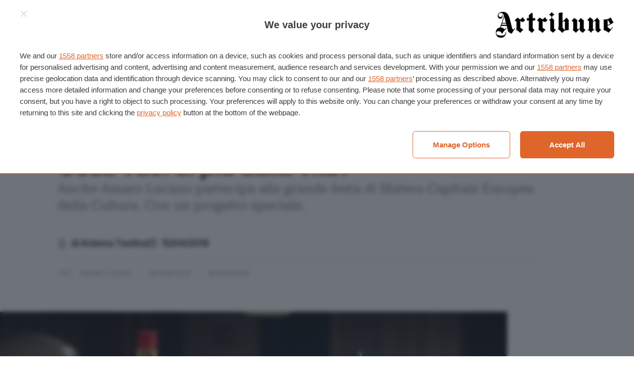

--- FILE ---
content_type: application/javascript; charset=UTF-8
request_url: https://www.artribune.com/cdn-cgi/challenge-platform/h/g/scripts/jsd/fc21b7e0d793/main.js?
body_size: 4569
content:
window._cf_chl_opt={oPNF3:'g'};~function(O5,m,L,n,A,K,X,Q,H){O5=g,function(h,T,Oo,O4,M,y){for(Oo={h:302,T:260,M:271,y:223,R:264,S:311,Y:234,z:285,a:306,d:296,i:224,B:318},O4=g,M=h();!![];)try{if(y=-parseInt(O4(Oo.h))/1*(parseInt(O4(Oo.T))/2)+-parseInt(O4(Oo.M))/3*(-parseInt(O4(Oo.y))/4)+-parseInt(O4(Oo.R))/5*(-parseInt(O4(Oo.S))/6)+-parseInt(O4(Oo.Y))/7*(parseInt(O4(Oo.z))/8)+-parseInt(O4(Oo.a))/9*(parseInt(O4(Oo.d))/10)+parseInt(O4(Oo.i))/11+parseInt(O4(Oo.B))/12,T===y)break;else M.push(M.shift())}catch(R){M.push(M.shift())}}(O,126783),m=this||self,L=m[O5(326)],n={},n[O5(330)]='o',n[O5(297)]='s',n[O5(235)]='u',n[O5(329)]='z',n[O5(336)]='n',n[O5(236)]='I',n[O5(325)]='b',A=n,m[O5(220)]=function(h,T,M,y,OJ,Oc,OF,OO,S,Y,z,i,B,U){if(OJ={h:315,T:327,M:245,y:257,R:291,S:337,Y:257,z:291,a:255,d:262,i:308,B:228,U:303},Oc={h:268,T:308,M:283},OF={h:277,T:273,M:281,y:248},OO=O5,null===T||T===void 0)return y;for(S=s(T),h[OO(OJ.h)][OO(OJ.T)]&&(S=S[OO(OJ.M)](h[OO(OJ.h)][OO(OJ.T)](T))),S=h[OO(OJ.y)][OO(OJ.R)]&&h[OO(OJ.S)]?h[OO(OJ.Y)][OO(OJ.z)](new h[(OO(OJ.S))](S)):function(C,Og,I){for(Og=OO,C[Og(Oc.h)](),I=0;I<C[Og(Oc.T)];C[I+1]===C[I]?C[Og(Oc.M)](I+1,1):I+=1);return C}(S),Y='nAsAaAb'.split('A'),Y=Y[OO(OJ.a)][OO(OJ.d)](Y),z=0;z<S[OO(OJ.i)];i=S[z],B=E(h,T,i),Y(B)?(U=B==='s'&&!h[OO(OJ.B)](T[i]),OO(OJ.U)===M+i?R(M+i,B):U||R(M+i,T[i])):R(M+i,B),z++);return y;function R(C,I,O9){O9=g,Object[O9(OF.h)][O9(OF.T)][O9(OF.M)](y,I)||(y[I]=[]),y[I][O9(OF.y)](C)}},K=O5(288)[O5(237)](';'),X=K[O5(255)][O5(262)](K),m[O5(253)]=function(h,T,OR,OD,M,y,R,S){for(OR={h:328,T:308,M:308,y:265,R:248,S:299},OD=O5,M=Object[OD(OR.h)](T),y=0;y<M[OD(OR.T)];y++)if(R=M[y],R==='f'&&(R='N'),h[R]){for(S=0;S<T[M[y]][OD(OR.M)];-1===h[R][OD(OR.y)](T[M[y]][S])&&(X(T[M[y]][S])||h[R][OD(OR.R)]('o.'+T[M[y]][S])),S++);}else h[R]=T[M[y]][OD(OR.S)](function(Y){return'o.'+Y})},Q=function(OB,Oi,Od,Oa,OY,Oh,T,M,y){return OB={h:252,T:259},Oi={h:309,T:309,M:248,y:309,R:309,S:320,Y:304,z:248},Od={h:308},Oa={h:308,T:304,M:277,y:273,R:281,S:273,Y:281,z:241,a:248,d:241,i:248,B:248,U:248,C:309,I:248,Z:309,f:241,e:241,l:248,V:241,k:309,j:248,x:320},OY={h:251,T:304},Oh=O5,T=String[Oh(OB.h)],M={'h':function(R){return null==R?'':M.g(R,6,function(S,OT){return OT=g,OT(OY.h)[OT(OY.T)](S)})},'g':function(R,S,Y,Op,z,i,B,U,C,I,Z,V,j,x,O0,O1,O2,O3){if(Op=Oh,R==null)return'';for(i={},B={},U='',C=2,I=3,Z=2,V=[],j=0,x=0,O0=0;O0<R[Op(Oa.h)];O0+=1)if(O1=R[Op(Oa.T)](O0),Object[Op(Oa.M)][Op(Oa.y)][Op(Oa.R)](i,O1)||(i[O1]=I++,B[O1]=!0),O2=U+O1,Object[Op(Oa.M)][Op(Oa.S)][Op(Oa.R)](i,O2))U=O2;else{if(Object[Op(Oa.M)][Op(Oa.y)][Op(Oa.Y)](B,U)){if(256>U[Op(Oa.z)](0)){for(z=0;z<Z;j<<=1,x==S-1?(x=0,V[Op(Oa.a)](Y(j)),j=0):x++,z++);for(O3=U[Op(Oa.d)](0),z=0;8>z;j=O3&1|j<<1,x==S-1?(x=0,V[Op(Oa.i)](Y(j)),j=0):x++,O3>>=1,z++);}else{for(O3=1,z=0;z<Z;j=O3|j<<1,x==S-1?(x=0,V[Op(Oa.B)](Y(j)),j=0):x++,O3=0,z++);for(O3=U[Op(Oa.d)](0),z=0;16>z;j=O3&1|j<<1,x==S-1?(x=0,V[Op(Oa.U)](Y(j)),j=0):x++,O3>>=1,z++);}C--,0==C&&(C=Math[Op(Oa.C)](2,Z),Z++),delete B[U]}else for(O3=i[U],z=0;z<Z;j=1&O3|j<<1.94,S-1==x?(x=0,V[Op(Oa.I)](Y(j)),j=0):x++,O3>>=1,z++);U=(C--,0==C&&(C=Math[Op(Oa.Z)](2,Z),Z++),i[O2]=I++,String(O1))}if(U!==''){if(Object[Op(Oa.M)][Op(Oa.y)][Op(Oa.Y)](B,U)){if(256>U[Op(Oa.f)](0)){for(z=0;z<Z;j<<=1,S-1==x?(x=0,V[Op(Oa.I)](Y(j)),j=0):x++,z++);for(O3=U[Op(Oa.e)](0),z=0;8>z;j=j<<1|1&O3,S-1==x?(x=0,V[Op(Oa.l)](Y(j)),j=0):x++,O3>>=1,z++);}else{for(O3=1,z=0;z<Z;j=j<<1.85|O3,x==S-1?(x=0,V[Op(Oa.I)](Y(j)),j=0):x++,O3=0,z++);for(O3=U[Op(Oa.V)](0),z=0;16>z;j=j<<1.48|O3&1,x==S-1?(x=0,V[Op(Oa.B)](Y(j)),j=0):x++,O3>>=1,z++);}C--,C==0&&(C=Math[Op(Oa.k)](2,Z),Z++),delete B[U]}else for(O3=i[U],z=0;z<Z;j=j<<1.73|O3&1.36,x==S-1?(x=0,V[Op(Oa.j)](Y(j)),j=0):x++,O3>>=1,z++);C--,0==C&&Z++}for(O3=2,z=0;z<Z;j=j<<1|1.26&O3,S-1==x?(x=0,V[Op(Oa.B)](Y(j)),j=0):x++,O3>>=1,z++);for(;;)if(j<<=1,x==S-1){V[Op(Oa.U)](Y(j));break}else x++;return V[Op(Oa.x)]('')},'j':function(R,Oq,OM){return Oq={h:241},OM=Oh,null==R?'':''==R?null:M.i(R[OM(Od.h)],32768,function(S,Ot){return Ot=OM,R[Ot(Oq.h)](S)})},'i':function(R,S,Y,Om,z,i,B,U,C,I,Z,V,j,x,O0,O1,O3,O2){for(Om=Oh,z=[],i=4,B=4,U=3,C=[],V=Y(0),j=S,x=1,I=0;3>I;z[I]=I,I+=1);for(O0=0,O1=Math[Om(Oi.h)](2,2),Z=1;Z!=O1;O2=V&j,j>>=1,j==0&&(j=S,V=Y(x++)),O0|=(0<O2?1:0)*Z,Z<<=1);switch(O0){case 0:for(O0=0,O1=Math[Om(Oi.T)](2,8),Z=1;Z!=O1;O2=j&V,j>>=1,j==0&&(j=S,V=Y(x++)),O0|=(0<O2?1:0)*Z,Z<<=1);O3=T(O0);break;case 1:for(O0=0,O1=Math[Om(Oi.T)](2,16),Z=1;Z!=O1;O2=j&V,j>>=1,0==j&&(j=S,V=Y(x++)),O0|=(0<O2?1:0)*Z,Z<<=1);O3=T(O0);break;case 2:return''}for(I=z[3]=O3,C[Om(Oi.M)](O3);;){if(x>R)return'';for(O0=0,O1=Math[Om(Oi.T)](2,U),Z=1;O1!=Z;O2=V&j,j>>=1,j==0&&(j=S,V=Y(x++)),O0|=(0<O2?1:0)*Z,Z<<=1);switch(O3=O0){case 0:for(O0=0,O1=Math[Om(Oi.y)](2,8),Z=1;Z!=O1;O2=V&j,j>>=1,0==j&&(j=S,V=Y(x++)),O0|=Z*(0<O2?1:0),Z<<=1);z[B++]=T(O0),O3=B-1,i--;break;case 1:for(O0=0,O1=Math[Om(Oi.R)](2,16),Z=1;O1!=Z;O2=j&V,j>>=1,0==j&&(j=S,V=Y(x++)),O0|=Z*(0<O2?1:0),Z<<=1);z[B++]=T(O0),O3=B-1,i--;break;case 2:return C[Om(Oi.S)]('')}if(0==i&&(i=Math[Om(Oi.R)](2,U),U++),z[O3])O3=z[O3];else if(O3===B)O3=I+I[Om(Oi.Y)](0);else return null;C[Om(Oi.z)](O3),z[B++]=I+O3[Om(Oi.Y)](0),i--,I=O3,i==0&&(i=Math[Om(Oi.h)](2,U),U++)}}},y={},y[Oh(OB.T)]=M.h,y}(),H=N(),c();function c(g3,g2,g0,OW,h,T,M,y,R){if(g3={h:289,T:292,M:313,y:221,R:334,S:334,Y:331,z:324,a:324},g2={h:313,T:221,M:324},g0={h:310},OW=O5,h=m[OW(g3.h)],!h)return;if(!o())return;(T=![],M=h[OW(g3.T)]===!![],y=function(OQ,S){if(OQ=OW,!T){if(T=!![],!o())return;S=W(),b(S.r,function(Y){J(h,Y)}),S.e&&F(OQ(g0.h),S.e)}},L[OW(g3.M)]!==OW(g3.y))?y():m[OW(g3.R)]?L[OW(g3.S)](OW(g3.Y),y):(R=L[OW(g3.z)]||function(){},L[OW(g3.a)]=function(OP){OP=OW,R(),L[OP(g2.h)]!==OP(g2.T)&&(L[OP(g2.M)]=R,y())})}function E(h,T,M,ON,O7,y,R){O7=(ON={h:330,T:256,M:312,y:257,R:266},O5);try{y=T[M]}catch(S){return'i'}if(null==y)return void 0===y?'u':'x';if(O7(ON.h)==typeof y)try{if(O7(ON.T)==typeof y[O7(ON.M)])return y[O7(ON.M)](function(){}),'p'}catch(Y){}return h[O7(ON.y)][O7(ON.R)](y)?'a':y===h[O7(ON.y)]?'C':!0===y?'T':y===!1?'F':(R=typeof y,O7(ON.T)==R?G(h,y)?'N':'f':A[R]||'?')}function b(h,T,Ol,Oe,Of,OZ,OA,M,y,R){Ol={h:289,T:322,M:340,y:258,R:332,S:284,Y:238,z:316,a:231,d:292,i:239,B:269,U:242,C:222,I:333,Z:243,f:333,e:243,l:301,V:259,k:229},Oe={h:339},Of={h:247,T:227,M:307,y:247},OZ={h:239},OA=O5,M=m[OA(Ol.h)],console[OA(Ol.T)](m[OA(Ol.M)]),y=new m[(OA(Ol.y))](),y[OA(Ol.R)](OA(Ol.S),OA(Ol.Y)+m[OA(Ol.M)][OA(Ol.z)]+OA(Ol.a)+M.r),M[OA(Ol.d)]&&(y[OA(Ol.i)]=5e3,y[OA(Ol.B)]=function(OG){OG=OA,T(OG(OZ.h))}),y[OA(Ol.U)]=function(OE){OE=OA,y[OE(Of.h)]>=200&&y[OE(Of.h)]<300?T(OE(Of.T)):T(OE(Of.M)+y[OE(Of.y)])},y[OA(Ol.C)]=function(Os){Os=OA,T(Os(Oe.h))},R={'t':v(),'lhr':L[OA(Ol.I)]&&L[OA(Ol.I)][OA(Ol.Z)]?L[OA(Ol.f)][OA(Ol.e)]:'','api':M[OA(Ol.d)]?!![]:![],'payload':h},y[OA(Ol.l)](Q[OA(Ol.V)](JSON[OA(Ol.k)](R)))}function W(OS,Ow,M,y,R,S,Y){Ow=(OS={h:272,T:276,M:270,y:226,R:250,S:218,Y:240,z:280,a:305,d:287,i:323,B:218,U:314},O5);try{return M=L[Ow(OS.h)](Ow(OS.T)),M[Ow(OS.M)]=Ow(OS.y),M[Ow(OS.R)]='-1',L[Ow(OS.S)][Ow(OS.Y)](M),y=M[Ow(OS.z)],R={},R=Ntxi4(y,y,'',R),R=Ntxi4(y,y[Ow(OS.a)]||y[Ow(OS.d)],'n.',R),R=Ntxi4(y,M[Ow(OS.i)],'d.',R),L[Ow(OS.B)][Ow(OS.U)](M),S={},S.r=R,S.e=null,S}catch(z){return Y={},Y.r={},Y.e=z,Y}}function s(h,OH,O8,T){for(OH={h:245,T:328,M:263},O8=O5,T=[];h!==null;T=T[O8(OH.h)](Object[O8(OH.T)](h)),h=Object[O8(OH.M)](h));return T}function G(h,T,Or,O6){return Or={h:233,T:277,M:278,y:281,R:265,S:290},O6=O5,T instanceof h[O6(Or.h)]&&0<h[O6(Or.h)][O6(Or.T)][O6(Or.M)][O6(Or.y)](T)[O6(Or.R)](O6(Or.S))}function g(D,w,h,T){return D=D-218,h=O(),T=h[D],T}function O(g5){return g5='sid,join,UHTeq3,log,contentDocument,onreadystatechange,boolean,document,getOwnPropertyNames,keys,symbol,object,DOMContentLoaded,open,location,addEventListener,floor,number,Set,now,xhr-error,_cf_chl_opt,body,jsd,Ntxi4,loading,onerror,214304DBrVJt,2033922LWEcmq,source,display: none,success,isNaN,stringify,event,/jsd/oneshot/fc21b7e0d793/0.11915356872581172:1768415543:E5upQSSiWdi8hidJ69dwFO4vWiard5nAOARBt6U79wc/,postMessage,Function,1715ZTuXcq,undefined,bigint,split,/cdn-cgi/challenge-platform/h/,timeout,appendChild,charCodeAt,onload,href,error,concat,ntYsJ1,status,push,riYFq1,tabIndex,W1QRn6XEbtTsYScP7l-rHvjw48mUgeihk0z3q9adJCM5VpoDfK2xFyGZAIB+Nu$LO,fromCharCode,oxFY5,jCNy9,includes,function,Array,XMLHttpRequest,hWPTt,202MTtqMw,errorInfoObject,bind,getPrototypeOf,370235RVwTpq,indexOf,isArray,cloudflare-invisible,sort,ontimeout,style,3MXIzVI,createElement,hasOwnProperty,/b/ov1/0.11915356872581172:1768415543:E5upQSSiWdi8hidJ69dwFO4vWiard5nAOARBt6U79wc/,syUs3,iframe,prototype,toString,parent,contentWindow,call,GsWUx0,splice,POST,6936eJYBZo,random,navigator,_cf_chl_opt;NaZoI3;Bshk0;IzgW1;qzjKa3;GBApq0;giyU9;KutOj0;QgiX4;Khftj4;Lfpaq4;zBhRN3;JSmY9;Ntxi4;oxFY5;TDAZ2;ldLC0,__CF$cv$params,[native code],from,api,KljLg4,detail,/invisible/jsd,2193530CZHQTF,string,randomUUID,map,chctx,send,1513nVnzxT,d.cookie,charAt,clientInformation,9wTPNoX,http-code:,length,pow,error on cf_chl_props,6IwEgTJ,catch,readyState,removeChild,Object,oPNF3,HnhLR9,4786068mojSXb'.split(','),O=function(){return g5},O()}function J(M,y,g4,Ov,R,S){if(g4={h:292,T:227,M:225,y:267,R:319,S:230,Y:279,z:232,a:225,d:267,i:230,B:244,U:294,C:279,I:232},Ov=O5,!M[Ov(g4.h)])return;y===Ov(g4.T)?(R={},R[Ov(g4.M)]=Ov(g4.y),R[Ov(g4.R)]=M.r,R[Ov(g4.S)]=Ov(g4.T),m[Ov(g4.Y)][Ov(g4.z)](R,'*')):(S={},S[Ov(g4.a)]=Ov(g4.d),S[Ov(g4.R)]=M.r,S[Ov(g4.i)]=Ov(g4.B),S[Ov(g4.U)]=y,m[Ov(g4.C)][Ov(g4.I)](S,'*'))}function o(OI,On,h,T,M){return OI={h:335,T:338},On=O5,h=3600,T=v(),M=Math[On(OI.h)](Date[On(OI.T)]()/1e3),M-T>h?![]:!![]}function v(OC,Ou,h){return OC={h:289,T:335},Ou=O5,h=m[Ou(OC.h)],Math[Ou(OC.T)](+atob(h.t))}function N(OV,OK){return OV={h:298,T:298},OK=O5,crypto&&crypto[OK(OV.h)]?crypto[OK(OV.T)]():''}function P(h,OU,OL){return OU={h:286},OL=O5,Math[OL(OU.h)]()<h}function F(y,R,Oj,OX,S,Y,z,a,d,i,B,U){if(Oj={h:254,T:282,M:289,y:238,R:340,S:316,Y:274,z:295,a:258,d:332,i:284,B:239,U:269,C:293,I:340,Z:275,f:317,e:340,l:321,V:249,k:246,j:261,x:300,O0:225,O1:219,O2:301,O3:259},OX=O5,!P(0))return![];Y=(S={},S[OX(Oj.h)]=y,S[OX(Oj.T)]=R,S);try{z=m[OX(Oj.M)],a=OX(Oj.y)+m[OX(Oj.R)][OX(Oj.S)]+OX(Oj.Y)+z.r+OX(Oj.z),d=new m[(OX(Oj.a))](),d[OX(Oj.d)](OX(Oj.i),a),d[OX(Oj.B)]=2500,d[OX(Oj.U)]=function(){},i={},i[OX(Oj.C)]=m[OX(Oj.I)][OX(Oj.C)],i[OX(Oj.Z)]=m[OX(Oj.I)][OX(Oj.Z)],i[OX(Oj.f)]=m[OX(Oj.e)][OX(Oj.f)],i[OX(Oj.l)]=m[OX(Oj.I)][OX(Oj.V)],i[OX(Oj.k)]=H,B=i,U={},U[OX(Oj.j)]=Y,U[OX(Oj.x)]=B,U[OX(Oj.O0)]=OX(Oj.O1),d[OX(Oj.O2)](Q[OX(Oj.O3)](U))}catch(C){}}}()